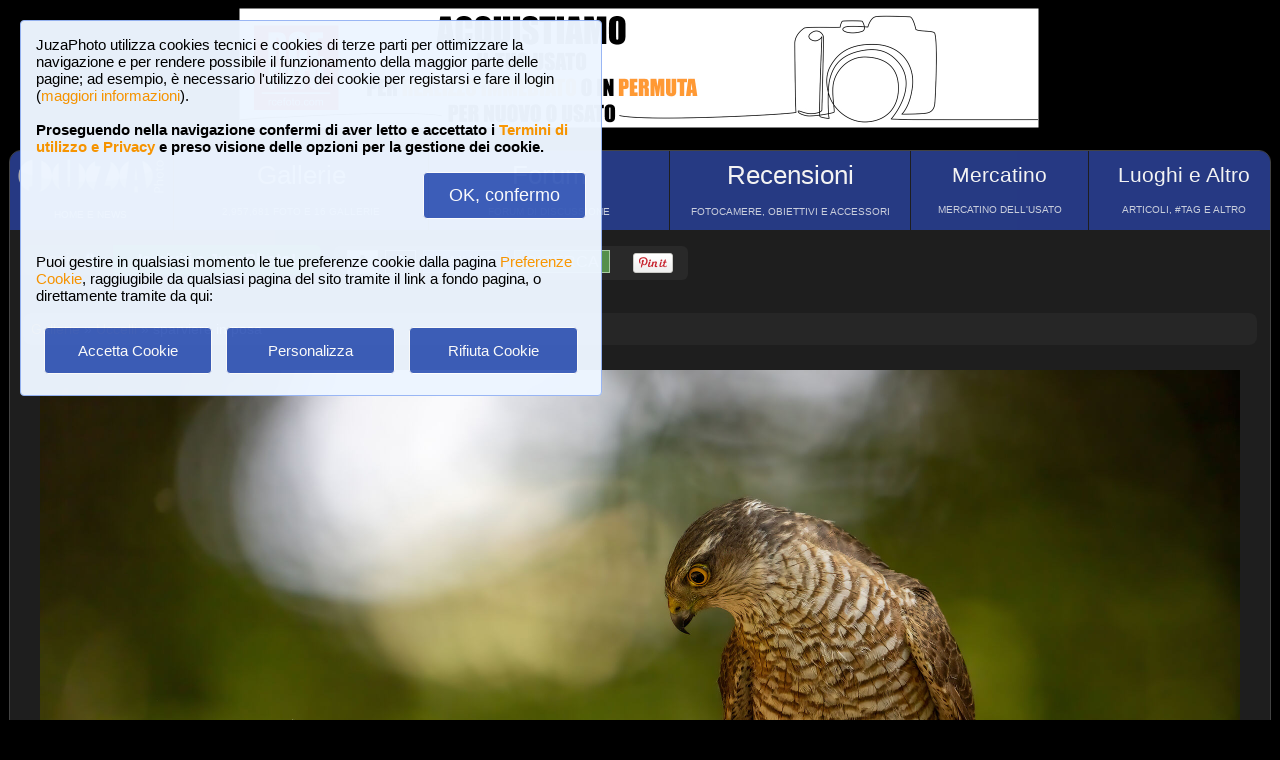

--- FILE ---
content_type: text/html; charset=UTF-8
request_url: https://www.juzaphoto.com/galleria.php?l=it&t=4281065
body_size: 9649
content:
<!DOCTYPE html><html lang="it"><head><meta http-equiv="Content-Type" content="text/html; charset=UTF-8"> 
<meta name='description' content='sparviere in posa' ><title>sparviere in posa | JuzaPhoto</title>
<script type="text/javascript" src="https://dynamic.rcefoto.com/jsapi/rcefoto-v1.js" async></script><script>
function showFamily(str, str2) {
    const target = document.getElementById(str2);

    if (!target) return false;

    if (!str) {
        target.innerHTML = "";
        return false;
    }

    fetch("ajax_lifelists.php?l=it&familylist=" + encodeURIComponent(str))
        .then(response => {
            if (!response.ok) {
                throw new Error(response.status);
            }
            return response.text();
        })
        .then(html => {
            target.innerHTML = html;
        })
        .catch(error => {
            console.error("AJAX error:", error);
        });

    return false;
}
</script><script>
function createAutocomplete(inputId, listId, dataArray) {
    const input = document.getElementById(inputId);
    const list = document.getElementById(listId);

    function syncWidth() {
        list.style.width = input.offsetWidth + "px";
    }

    syncWidth();
    window.addEventListener("resize", syncWidth);

    input.addEventListener("input", function () {
        const value = this.value.toLowerCase().trim();
        list.innerHTML = "";

        if (!value) {
            list.style.display = "none";
            return;
        }

        const matches = dataArray.filter(item =>
            item.toLowerCase().includes(value)
        );

        if (matches.length === 0) {
            list.style.display = "none";
            return;
        }

        matches.forEach(itemText => {
            const item = document.createElement("div");
            item.textContent = itemText;

            item.style.padding = "8px";
            item.style.cursor = "pointer";
            item.style.color = "#000"; 

            item.addEventListener("mouseover", () => {
                item.style.background = "#f0f0f0";
            });

            item.addEventListener("mouseout", () => {
                item.style.background = "#fff";
            });

            item.addEventListener("click", () => {
                input.value = itemText;
                list.innerHTML = "";
                list.style.display = "none";
            });

            list.appendChild(item);
        });

        list.style.display = "block";
    });

    document.addEventListener("click", function (e) {
        if (!e.target.closest("#" + inputId)) {
            list.innerHTML = "";
            list.style.display = "none";
        }
    });
}
</script><script>
	function change_image_new1() {
	foto01.style.display='block';
	foto02.style.display='none';
	foto03.style.display='none';
		
	icona01.style.opacity='0.4';
	icona02.style.opacity='1.0';
	icona03.style.opacity='1.0';
}

function change_image_new2() {
	foto01.style.display='none';
	foto02.style.display='block';
	foto03.style.display='none';
				
	icona02.style.opacity='0.4';
	icona01.style.opacity='1.0';
	icona03.style.opacity='1.0';
}

function change_image_new3() {
	foto01.style.display='none';
	foto02.style.display='none';
	foto03.style.display='block';
				
	icona03.style.opacity='0.4';
	icona01.style.opacity='1.0';
	icona02.style.opacity='1.0';
}
</script>
<script>
function ajax_brandlist(listboxname, boxname, brandname, lenscam, xlingua, numero_select = 0) {
    var xmlhttp = new XMLHttpRequest();

    xmlhttp.onreadystatechange = function () {
        if (xmlhttp.readyState === 4 && xmlhttp.status === 200) {
            var box = document.getElementById(listboxname);
            box.innerHTML = xmlhttp.responseText;
            box.style.display = 'block';
        }
    };

    xmlhttp.open(
        "GET",
        "ajax_brandlist_new.php"
        + "?listboxname=" + encodeURIComponent(listboxname)
        + "&boxname=" + encodeURIComponent(boxname)
        + "&brand=" + encodeURIComponent(brandname)
        + "&lenscam=" + encodeURIComponent(lenscam)
        + "&l=" + encodeURIComponent(xlingua)
        + "&numero_select=" + encodeURIComponent(numero_select),
        true
    );
    xmlhttp.send();
}
</script><script>
function toggle_arrows_opacity() {
	var e = document.getElementById('photo_arrow_l');
	if(e.style.opacity == '0')	e.style.opacity = '1.0';
	else	e.style.opacity = '0';
	
	var g = document.getElementById('photo_arrow_r');
	if(g.style.opacity == '0')	g.style.opacity = '1.0';
	else	g.style.opacity = '0';
	
	var h = document.getElementById('photo_arrow_down');
	if(h.style.opacity == '0')	h.style.opacity = '1.0';
	else	h.style.opacity = '0';
	
	var up = document.getElementById('photo_arrow_up');
	if(up.style.opacity == '0')	up.style.opacity = '1.0';
	else	up.style.opacity = '0';
}
</script><script>
(function () {

  function insertBBCode(textarea, open, close) {
    textarea.focus();

    const start = textarea.selectionStart;
    const end   = textarea.selectionEnd;

    const before = textarea.value.slice(0, start);
    const selected = textarea.value.slice(start, end);
    const after = textarea.value.slice(end);

    textarea.value = before + open + selected + close + after;

    const pos = start + open.length + selected.length + close.length;
    textarea.setSelectionRange(pos, pos);
  }

  document.addEventListener('click', function (e) {
    const button = e.target.closest('[data-open]');
    if (!button) return;

    const toolbar = button.closest('.bbcode-toolbar');
    if (!toolbar) return;

    const targetId = toolbar.dataset.target;
    const textarea = document.getElementById(targetId);
    if (!textarea) return;

    insertBBCode(textarea, button.dataset.open, button.dataset.close || '');
  });

})();
</script><script>
function AddLike(topic, nosi, lingua) {

    var xmlhttp;

    if (window.XMLHttpRequest) {
        xmlhttp = new XMLHttpRequest();
    } else {
        xmlhttp = new ActiveXObject("Microsoft.XMLHTTP");
    }

    xmlhttp.onreadystatechange = function () {
        if (xmlhttp.readyState === 4 && xmlhttp.status === 200) {

            // aggiorna il box "Piace a ..."
            var box = document.getElementById(topic);
            if (box) {
                box.innerHTML = xmlhttp.responseText;
            }
        }
    };

    xmlhttp.open(
        "GET",
        "ajax_like.php?t=" + encodeURIComponent(topic) +
        "&nosi=" + encodeURIComponent(nosi) +
        "&l=" + encodeURIComponent(lingua),
        true
    );

    xmlhttp.send();
}



function ajax_segnalibri(topic2,nosi2) {
	if (window.XMLHttpRequest)  { // code for IE7+, Firefox, Chrome, Opera, Safari
		xmlhttp=new XMLHttpRequest();
	}
	else  { // code for IE6, IE5
		xmlhttp=new ActiveXObject("Microsoft.XMLHTTP");
	}
	xmlhttp.onreadystatechange=function()  {
		if (xmlhttp.readyState==4 && xmlhttp.status==200)   {
			eval("document.getElementById('segn_nomail" + topic2 + "').innerHTML=xmlhttp.responseText;");
		}
	}
	xmlhttp.open("GET","ajax_segnalibri.php?t="+topic2+"&nosi="+nosi2);
	xmlhttp.send();
}
</script><script>
function ajax_bannerclicks(bannerid) {
	if (window.XMLHttpRequest)  { // code for IE7+, Firefox, Chrome, Opera, Safari
		xmlhttp=new XMLHttpRequest();
	}
	else  { // code for IE6, IE5
		xmlhttp=new ActiveXObject("Microsoft.XMLHTTP");
	}
	xmlhttp.open("GET","ajax_counter.php?idbanner="+bannerid);
	xmlhttp.send();
}
</script><script>
function Set_Cookie( name, value, expires, path, domain, secure )
{
// set time, it's in milliseconds
var today = new Date();
today.setTime( today.getTime() );

if ( expires )
{
expires = expires * 1000 * 60 * 60 * 24;
}
var expires_date = new Date( today.getTime() + (expires) );

document.cookie = name + "=" +escape( value ) +
( ( expires ) ? ";expires=" + expires_date.toGMTString() : "" ) +
( ( path ) ? ";path=" + path : "" ) +
( ( domain ) ? ";domain=" + domain : "" ) +
( ( secure ) ? ";secure" : "" );
}
</script>	<script type="text/javascript">
	function toggle_visibility(id) {
		var e = document.getElementById(id);
		if(e.style.display == 'none')	e.style.display = 'block';
		else	e.style.display = 'none';
	}
	</script>
	
	<script type="text/javascript">
	function toggle_visibility_inline(id) {
		var e = document.getElementById(id);
		if(e.style.display == 'none')	e.style.display = 'inline-block';
		else	e.style.display = 'none';
	}
	
	function toggle_visibility_inline2(id) {
		var e = document.getElementById(id);
		e.style.display = 'inline-block';
	}
	</script>
	
	<script type="text/javascript">
	function toggle_visibility2(id) {
		var e = document.getElementById(id);
		e.style.display = 'block';
	}
	function toggle_visibility3(id) {
		var e = document.getElementById(id);
		if (e) {
			e.style.display = 'none';
		}
	}
	</script>
		<div id="fb-root"></div>
	<script>(function(d, s, id) {
	  var js, fjs = d.getElementsByTagName(s)[0];
	  if (d.getElementById(id)) return;
	  js = d.createElement(s); js.id = id;
	  js.src = "//connect.facebook.net/en_US/sdk.js#xfbml=1&version=v2.5";
	  fjs.parentNode.insertBefore(js, fjs);
	}(document, 'script', 'facebook-jssdk'));</script>
	



	<script type="text/javascript">
	(function(d){
	  var f = d.getElementsByTagName('SCRIPT')[0], p = d.createElement('SCRIPT');
	  p.type = 'text/javascript';
	  p.async = true;
	  p.src = '//assets.pinterest.com/js/pinit.js';
	  f.parentNode.insertBefore(p, f);
	}(document));
	</script><link rel="canonical" href="https://www.juzaphoto.com/galleria.php?t=4281065&show=1&l=it"/><meta property="og:image" content="https://img7.juzaphoto.com/001/shared_files/uploads/4281065.jpg" /><link href="/css/juza44.css" rel=stylesheet type="text/css"> 
</head><body style="margin:1px"><div class="s_bluebox" style="z-index:99999; position:fixed; top:20px; left:20px; width:550px; border-radius:4px; opacity: 0.98; font-size:15px; padding:15px; ">JuzaPhoto utilizza cookies tecnici e cookies di terze parti per ottimizzare la navigazione e per rendere possibile il funzionamento della maggior parte delle pagine; ad 
	esempio, &egrave; necessario l'utilizzo dei cookie per registarsi e fare il login (<a href="article.php?l=it&article=terms_service_privacy#cookie">maggiori informazioni</a>). 
	<br><br><b>Proseguendo nella navigazione confermi di aver letto e accettato i <a href="article.php?l=it&article=terms_service_privacy">
	Termini di utilizzo e Privacy</a> e preso visione delle opzioni per la gestione dei cookie.</b><br><br><div style="text-align:right"><a href="javascript:location.reload(true)" 
		onclick="Set_Cookie( 'juzaphoto_accept_cookie_privacy', 'ok', '360', '/', '', '' )">
		<span class="s_btn_blue" style="padding:12px; padding-left:25px; padding-right:25px; font-size:18px; font-weight: normal; border-radius:4px; ">OK, confermo</span></a></div><br><br>Puoi gestire in qualsiasi momento le tue preferenze cookie dalla pagina <a href="myprofile.php?l=it&pg=cookie">Preferenze Cookie</a>, 
		raggiugibile da qualsiasi pagina del sito tramite il link a fondo pagina, o direttamente tramite da qui:<br><br>		
		<table style="width:100%; text-align:center"><tr>
		<td style="width:33%; padding:4px;"><a href="javascript:location.reload(true)" onclick="Set_Cookie( 'juzaphoto_accept_cookie_privacy', 'ok', '360', '/', '', '' )">
		<span class="s_btn_blue" style="width:80%; padding:14px; font-size:15px; font-weight: normal; border-radius:4px; ">Accetta Cookie</span></a></td>
		<td style="width:33%; padding:4px;"><a href="myprofile.php?l=it&pg=cookie" onclick="Set_Cookie( 'juzaphoto_accept_cookie_privacy', 'ok', '360', '/', '', '' )">
		<span class="s_btn_blue" style="width:80%; padding:14px; font-size:15px; font-weight: normal; border-radius:4px; ">Personalizza</span></a></td>
		<td style="width:33%; padding:4px;"><a href="javascript:location.reload(true)" onclick="Set_Cookie( 'juzaphoto_accept_cookie_privacy', 'ok', '360', '/', '', '' ); 
		Set_Cookie( 'juzaphoto_refuse_all_cookies', 'ok', '360', '/', '', '' )" >
		<span class="s_btn_blue" style="width:80%; padding:14px; font-size:15px; font-weight: normal; border-radius:4px; ">Rifiuta Cookie</span></a></td>
		</tr></table></div> <!--googleoff: index--><div style="margin-left: auto; margin-right: auto; width: 802px; margin-top:8px"><a onclick="ajax_bannerclicks('728');" href="https://www.rcefoto.com/vendi-o-scambia-il-tuo-usato-fotografico/" rel="nofollow" target="_blank"><img style="width:800px; height:120px" src="https://img2.juzaphoto.com/001/shared_files/rce_banner/zbnr_1769532814.jpg" alt="RCE Foto"></a></div><br> <!--googleon: index--><div class="s_main_div_flex" ><nav><table style="opacity:0.95; font-size:17px; width:101%; text-align:center; border-spacing:1px; margin:0px; position: absolute; top:-2px; left:-3px;"><tr><td class="s_mainmenu2018" style="border-top-left-radius:3px; position:relative; width:13%; overflow:hidden; padding:0px; padding-top:8px; color:#FFFFFF; 
			line-height: normal; font-size:12px"><a style="z-index:999; width:120%; height:120%; position: absolute; top:-4px; left:-4px" href="/home.php?l=it"></a>
			<img src="/shared_files/layout/logojuza_2.png" style="width:94%; margin-left:-7px"  alt="JuzaPhoto">
			<div style="opacity:1; font-size:10px; line-height: 140%; padding:8px; margin-top:3px">HOME E NEWS</div></td><td class="s_mainmenu2018" style="position:relative; width:20%; overflow:hidden; padding:0px; padding-top:8px; color:#FFFFFF; line-height: normal; font-size:12px">
			<a style="z-index:999; width:120%; height:120%; position: absolute; top:-4px; left:-4px" href="/gallerie.php?l=it"></a>
			<span style="font-size:26px">Gallerie</span><br>
			<div style="opacity:0.8; font-size:10px; line-height: 140%; padding:8px; margin-top:6px">2,957,681 FOTO E 16 GALLERIE</div></td><td class="s_mainmenu2018" style="position:relative; width:19%; overflow:hidden; padding:0px; padding-top:8px; color:#FFFFFF; line-height: normal; font-size:12px">
			<a style="z-index:999; width:120%; height:120%; position: absolute; top:-4px; left:-4px" href="/forum.php?l=it"></a>
			<span style="font-size:26px">Forum</span><br>
			<div style="opacity:0.8; font-size:10px; line-height: 140%; padding:8px; margin-top:6px">FORUM DI DISCUSSIONE</div></td><td class="s_mainmenu2018" style="position:relative; width:19%; overflow:hidden; padding:0px; padding-top:8px; color:#FFFFFF; line-height: normal; font-size:12px">
			<a style="z-index:999; width:120%; height:120%; position: absolute; top:-4px; left:-4px" href="/recensione.php?l=it"></a>
			<span style="font-size:26px">Recensioni</span><br>
			<div style="opacity:0.8; font-size:10px; line-height: 140%; padding:8px; margin-top:6px">FOTOCAMERE, OBIETTIVI E ACCESSORI</div></td><td class="s_mainmenu2018" style="position:relative; width:14%; overflow:hidden; padding:0px; padding-top:8px; color:#FFFFFF; line-height: normal; font-size:12px">
			<a style="z-index:999; width:120%; height:120%; position: absolute; top:-4px; left:-4px" href="/mercatino.php?l=it"></a>
			<span style="font-size:21px">Mercatino</span><br>
			<div style="opacity:0.8; font-size:10px; line-height: 140%; padding:8px; margin-top:8px">MERCATINO DELL&#39;USATO</div></td><td class="s_mainmenu2018" style="border-top-right-radius:3px; position:relative; width:15%; overflow:hidden; padding:0px; padding-top:8px; color:#FFFFFF; 
			line-height: normal; font-size:12px"><a style="z-index:999; width:120%; height:120%; position: absolute; top:-4px; left:-4px" href="/plaza.php?l=it"></a>
			<span style="font-size:21px">Luoghi e Altro</span><br>
			<div style="opacity:0.8; font-size:10px; line-height: 140%; padding:8px; margin-top:8px">ARTICOLI, #TAG E ALTRO</div></td></tr></table></nav><br><br><br><br><br><table style="width:100%; font-size:16px"><tr><td><table style="float:left; margin-left:10px; border-spacing:1px;"><tr><td style="padding:6px; min-height:22px; padding-left:15px; padding-right:15px; border-top-left-radius:6px; border-bottom-left-radius:6px;" class="s_tablerow">
			<a href="#" onclick="toggle_visibility('loginbox'); return false">Login <img style="width:14px; margin-bottom:2px" src="/shared_files/layout/logout2b.gif" alt="Logout"></a></td>
			<td style="padding:6px; min-height:22px; padding-left:25px; padding-right:25px; border-top-right-radius:6px; border-bottom-right-radius:6px; background-color:green">
			<a href="/join.php?l=it"><b><span style="color:white">Iscriviti a JuzaPhoto!</span></b></a></td></tr></table><div id="barra_juza" style=" position:relative; height:34px; background-color:#292929; border-radius:6px; float:left; margin-left:12px; padding-right:10px; 
		margin-top:2px;"><div style="float:left; margin:5px; opacity:0.9">&nbsp; 
		<a href="javascript:location.reload(true)" onclick="Set_Cookie( 'juzaphoto', 'white', '180', '/', '', '' )">
		<span style="margin-right:3px; height: 24px; background-color:#FFFFFF; border-style:solid; border-width:1px; border-color: #CBCBCB; 
		font-size:18px; color: #000000; padding-top:0px; padding-bottom:2px; padding-left:8px; padding-right:8px"><b>A</b></span></a> 
		 <a href="javascript:location.reload(true)" onclick="Set_Cookie( 'juzaphoto', 'black', '180', '/', '', '' )">
		<span style="margin-right:3px; height: 24px; background-color:#000000; border-style:solid; border-width:1px; border-color: #CBCBCB; font-size:18px; color: #FFFFFF; 
		padding-top:0px; padding-bottom:2px; padding-left:8px; padding-right:8px"><b>A</b></span></a>  
		 <a href="article.php?l=it&amp;article=faq"><span style="margin-right:3px; height: 24px; background-color:#3754AA; border-style:solid; border-width:1px; 
		border-color: #8BA2E6; font-size:16px; color: #FFFFFF; padding:2px; padding-left:10px; padding-right:10px"><b>?</b> AIUTO</span></a>
		 <a href="search.php?l=it"><span style="margin-right:3px; width: 116px; height: 24px; background-color:#5B9B4F; border-style:solid; border-width:1px; 
		border-color: #B8DEB1; font-size:16px; color: #FFFFFF; padding:2px; padding-left:10px; padding-right:10px">RICERCA</span></a>
		</div><div id="facebook" style="float:left; margin:5px; margin-top:7px; max-width:97px; overflow: hidden">
				<div class="fb-share-button" data-layout="button_count"></div></div>
<div id="pint" style="float:left; margin:5px; margin-top:7px; max-width:80px; overflow: hidden"><a href="//pinterest.com/pin/create/button/?url=https%3A%2F%2Fwww.juzaphoto.com%2Fgalleria.php%3Ft%3D%26l%3Dit&media=https%3A%2F%2Fimg7.juzaphoto.com%2F001%2Fshared_files%2Fuploads%2F.jpg&description=sparviere+in+posa" data-pin-do="buttonPin" data-pin-config="beside">
				<img src="//assets.pinterest.com/images/pidgets/pin_it_button.png" /></a></div></div></td></tr></table><div style="width:98%; margin-left: auto; margin-right: auto; font-size:13px;"><div id="loginbox" class="s_newsbox" style="width:580px; min-height:120px; display:none;"><form name="modulologin" action="join.php?l=it&amp;o=logged" 
		method="post"> Nome Utente <b>o</b> e-mail : <input type="text" name="form_username" size="60" maxlength="100" >
		<br><br>Password : <input type="password" name="form_psw" size="71" maxlength="100" ><br><br><input type="submit" value="Login" ></form>
		<br>Hai dimenticato password o nome utente? <a href="join.php?l=it&amp;o=nuovapsw">Clicca qui per recuperare i dati!</a></div><br><br><div class="s_breadcumbs" ><ol itemscope itemtype="https://schema.org/BreadcrumbList" style="display:inline-block; margin:0px; padding:0px"><li itemprop="itemListElement" itemscope itemtype="https://schema.org/ListItem" style="display:inline-block"><a itemtype="https://schema.org/Thing" itemprop="item" href="gallerie.php?l=it"><span itemprop="name">Gallerie</span></a><meta itemprop="position" content="1" /></li> &raquo; <li itemprop="itemListElement" itemscope itemtype="https://schema.org/ListItem" style="display:inline-block"><a itemtype="https://schema.org/Thing" itemprop="item" href="galleria.php?cat=2&amp;srt=&amp;show=&amp;tempo=&amp;l=it"><span itemprop="name">Uccelli</span></a><meta itemprop="position" content="2" /></li> &raquo; sparviere in posa</ol></div><div style="text-align:center; max-width:1200px; margin-left:auto; margin-right:auto;"><a name="4281065">&nbsp;</a><div style="position:relative; display: inline-block; margin-top:10px; max-width:1200px; min-height:800.4px; overflow:hidden;"><img onload="setTimeout(toggle_arrows_opacity, 2000);" oncontextmenu="return false;" id="foto_big" style="z-index:2; max-width:100%; max-height:1200px;" 
			src="https://img7.juzaphoto.com/001/shared_files/uploads/4281065_l.jpg" title="sparviere in posa" 
			alt="sparviere in posa"><div id="photo_arrow_l" style="opacity:1.0;" class="s_photo_arrow_l">
			<a href="galleria.php?t=4626853&amp;l=it" class="s_clickable_linkblock" ></a></div><div id="photo_arrow_r" style="opacity:1.0;" class="s_photo_arrow_r">
			<a href="galleria.php?t=4259093&amp;l=it" class="s_clickable_linkblock" ></a></div><div id="photo_arrow_up" style="z-index:4; opacity:1.0; position: absolute; top:20px; left:20%; width:60%; height:40px; overflow: hidden" ><a href="adapted.php?t=4281065&l=it" style="color:white; font-size:18px"><img src="shared_files/layout/adapt_to_page.gif" style="height:30px; vertical-align:middle; margin-right:2px; margin-bottom:4px" > Adatta alla pagina</a></div><div id="photo_arrow_down" style="opacity:1.0;" class="s_photo_arrow_down" ><a href="hr.php?t=4281065&amp;r=3574&l=it" style="color:white; font-size:16px"><img src="shared_files/layout/mag_lens.png" class="s_mag_lens" > 39.3 MEGAPIXEL</a></div><img src="shared_files/layout/spacer.gif" onclick="toggle_arrows_opacity();" style="width:100%; height:100%; position:absolute; top:0px; left:0px; z-index:3"></div></div><br><div style="width:100%; position:relative; padding:0px; overflow:hidden; border-radius:15px;"><table style="width:100%; margin:0px; padding:0px;"><tr> 
		<td colspan="2" style="padding:10px; margin:0px; width:18%; background-color:#000000; color:#FFFFFF; max-width:100px; max-height:100px; overflow:hidden; position: relative"><a href="me.php?p=&pg=331571&l=it"><img src="shared_files/layout/spacer.gif" style="position: absolute; top:-2px; left:-2px; width: 120%; height: 120%" alt=""></a><img src="shared_files/layout/gallery_squares.png" style="height:18px; vertical-align:bottom" >
				<span style="font-size:18px"> Capanno sparviere</span><br><br><a style="font-size:12px; text-align:center; color:#FE642E" href="me.php?p=&pg=331571&l=it">
				Vedi galleria (20 foto)</a></td><td style="padding:0px; margin:0px; width: 9%; background-image:url('https://img6.juzaphoto.com/001/shared_files/uploads/4149942_ms.jpg'); 
					background-position:center center; background-size: cover "><a href="galleria.php?t=4149942&amp;l=it"><img src="shared_files/layout/spacer.gif" style="width: 100%;" alt=""></a></td><td style="padding:0px; margin:0px; width: 9%; background-image:url('https://img8.juzaphoto.com/001/shared_files/uploads/5205534_ms.jpg'); 
					background-position:center center; background-size: cover "><a href="galleria.php?t=5205534&amp;l=it"><img src="shared_files/layout/spacer.gif" style="width: 100%;" alt=""></a></td><td style="padding:0px; margin:0px; width: 9%; background-image:url('https://img5.juzaphoto.com/001/shared_files/uploads/4757716_ms.jpg'); 
					background-position:center center; background-size: cover "><a href="galleria.php?t=4757716&amp;l=it"><img src="shared_files/layout/spacer.gif" style="width: 100%;" alt=""></a></td><td style="padding:0px; margin:0px; width: 9%; background-image:url('https://img8.juzaphoto.com/001/shared_files/uploads/4935901_ms.jpg'); 
					background-position:center center; background-size: cover "><a href="galleria.php?t=4935901&amp;l=it"><img src="shared_files/layout/spacer.gif" style="width: 100%;" alt=""></a></td><td style="padding:0px; margin:0px; width: 9%; background-image:url('https://img8.juzaphoto.com/001/shared_files/uploads/4948461_ms.jpg'); 
					background-position:center center; background-size: cover "><a href="galleria.php?t=4948461&amp;l=it"><img src="shared_files/layout/spacer.gif" style="width: 100%;" alt=""></a></td><td style="padding:0px; margin:0px; width: 9%; background-image:url('https://img6.juzaphoto.com/001/shared_files/uploads/4779693_ms.jpg'); 
					background-position:center center; background-size: cover "><a href="galleria.php?t=4779693&amp;l=it"><img src="shared_files/layout/spacer.gif" style="width: 100%;" alt=""></a></td><td style="padding:0px; margin:0px; width: 9%; background-image:url('https://img6.juzaphoto.com/001/shared_files/uploads/4233014_ms.jpg'); 
					background-position:center center; background-size: cover "><a href="galleria.php?t=4233014&amp;l=it"><img src="shared_files/layout/spacer.gif" style="width: 100%;" alt=""></a></td><td style="padding:0px; margin:0px; width: 9%; background-image:url('https://img7.juzaphoto.com/001/shared_files/uploads/4637264_ms.jpg'); 
					background-position:center center; background-size: cover "><a href="galleria.php?t=4637264&amp;l=it"><img src="shared_files/layout/spacer.gif" style="width: 100%;" alt=""></a></td><td style="padding:0px; margin:0px; width: 9%; background-image:url('https://img5.juzaphoto.com/001/shared_files/uploads/4675466_ms.jpg'); 
					background-position:center center; background-size: cover "><a href="galleria.php?t=4675466&amp;l=it"><img src="shared_files/layout/spacer.gif" style="width: 100%;" alt=""></a></td></tr><tr><td style="padding:0px; margin:0px; width: 9%; background-image:url('https://img7.juzaphoto.com/001/shared_files/uploads/4625675_ms.jpg'); 
					background-position:center center; background-size: cover "><a href="galleria.php?t=4625675&amp;l=it"><img src="shared_files/layout/spacer.gif" style="width: 100%;" alt=""></a></td><td style="padding:0px; margin:0px; width: 9%; background-image:url('https://img7.juzaphoto.com/001/shared_files/uploads/4637243_ms.jpg'); 
					background-position:center center; background-size: cover "><a href="galleria.php?t=4637243&amp;l=it"><img src="shared_files/layout/spacer.gif" style="width: 100%;" alt=""></a></td><td style="padding:0px; margin:0px; width: 9%; background-image:url('https://img7.juzaphoto.com/001/shared_files/uploads/4289747_ms.jpg'); 
					background-position:center center; background-size: cover "><a href="galleria.php?t=4289747&amp;l=it"><img src="shared_files/layout/spacer.gif" style="width: 100%;" alt=""></a></td><td style="padding:0px; margin:0px; width: 9%; background-image:url('https://img7.juzaphoto.com/001/shared_files/uploads/4626853_ms.jpg'); 
					background-position:center center; background-size: cover "><a href="galleria.php?t=4626853&amp;l=it"><img src="shared_files/layout/spacer.gif" style="width: 100%;" alt=""></a></td><td style="opacity:0.2; padding:0px; margin:0px; width: 9%; background-image:url('https://img7.juzaphoto.com/001/shared_files/uploads/4281065_ms.jpg'); 
				background-position:center center; background-size: cover"><img src="shared_files/layout/spacer.gif" style="width: 100%;" alt=""></td><td style="padding:0px; margin:0px; width: 9%; background-image:url('https://img7.juzaphoto.com/001/shared_files/uploads/4259093_ms.jpg'); 
					background-position:center center; background-size: cover "><a href="galleria.php?t=4259093&amp;l=it"><img src="shared_files/layout/spacer.gif" style="width: 100%;" alt=""></a></td><td style="padding:0px; margin:0px; width: 9%; background-image:url('https://img6.juzaphoto.com/001/shared_files/uploads/4214159_ms.jpg'); 
					background-position:center center; background-size: cover "><a href="galleria.php?t=4214159&amp;l=it"><img src="shared_files/layout/spacer.gif" style="width: 100%;" alt=""></a></td><td style="padding:0px; margin:0px; width: 9%; background-image:url('https://img6.juzaphoto.com/001/shared_files/uploads/4192534_ms.jpg'); 
					background-position:center center; background-size: cover "><a href="galleria.php?t=4192534&amp;l=it"><img src="shared_files/layout/spacer.gif" style="width: 100%;" alt=""></a></td><td style="padding:0px; margin:0px; width: 9%; background-image:url('https://img6.juzaphoto.com/001/shared_files/uploads/4207719_ms.jpg'); 
					background-position:center center; background-size: cover "><a href="galleria.php?t=4207719&amp;l=it"><img src="shared_files/layout/spacer.gif" style="width: 100%;" alt=""></a></td><td style="padding:0px; margin:0px; width: 9%; background-image:url('https://img6.juzaphoto.com/001/shared_files/uploads/4198219_ms.jpg'); 
					background-position:center center; background-size: cover "><a href="galleria.php?t=4198219&amp;l=it"><img src="shared_files/layout/spacer.gif" style="width: 100%;" alt=""></a></td><td style="padding:0px; margin:0px; width: 9%; background-image:url('https://img5.juzaphoto.com/001/shared_files/uploads/4734075_ms.jpg'); 
					background-position:center center; background-size: cover "><a href="galleria.php?t=4734075&amp;l=it"><img src="shared_files/layout/spacer.gif" style="width: 100%;" alt=""></a></td></table></div><br><div class="s_infobox" style="padding:12px; position: relative"><span class="style_firma" style="font-size: 13px; opacity:0.8"><b>sparviere in posa</b></span><span class="style_firma" style="font-size: 13px; opacity:0.6"> <i> inviata il 04 Luglio 2022 ore 16:40 da <b><a href="me.php?l=it&amp;p=90555">Alex 1986</a></b>. 
	<b>4</b> commenti, 685 visite.</i></span><br><img src="shared_files/layout/spacer.gif" style="height:5px; width:10px;" alt=""><br><div class="dropdown"><a href="recensione.php?l=it&amp;t=sony_a1">Sony A1</a>,<div class="dropdown-content" ><div class="s_newsbox" style="padding:4px;"><a href="recensione.php?l=it&amp;t=sony_a1" class="s_clickable_linkblock"></a><table><tr><td rowspan="2" style="background-color:#FFFFFF">
			<img style="width:205px; height:205px; margin-right:1px" src="shared_files/recensioni/sony_a1_s.jpg" alt="Sony A1"></td><td style="width: 100px; height:100px; 
						background-image:url('https://img6.juzaphoto.com/001/shared_files/uploads/4189747_ms.jpg'); background-position: center center; background-size: cover; "><img src="shared_files/layout/spacer.gif" style="width: 100px; height:100px;" alt=""></td><td style="width: 100px; height:100px; 
						background-image:url('https://img7.juzaphoto.com/001/shared_files/uploads/4396679_ms.jpg'); background-position: center center; background-size: cover; "><img src="shared_files/layout/spacer.gif" style="width: 100px; height:100px;" alt=""></td><td style="width: 100px; height:100px; 
						background-image:url('https://img7.juzaphoto.com/001/shared_files/uploads/4587902_ms.jpg'); background-position: center center; background-size: cover; "><img src="shared_files/layout/spacer.gif" style="width: 100px; height:100px;" alt=""></td><td style="width: 100px; height:100px; 
						background-image:url('https://img7.juzaphoto.com/001/shared_files/uploads/4404880_ms.jpg'); background-position: center center; background-size: cover; "><img src="shared_files/layout/spacer.gif" style="width: 100px; height:100px;" alt=""></td></tr><tr><td style="width: 100px; height:100px; 
						background-image:url('https://img6.juzaphoto.com/001/shared_files/uploads/4003188_ms.jpg'); background-position: center center; background-size: cover; "><img src="shared_files/layout/spacer.gif" style="width: 100px; height:100px;" alt=""></td><td style="width: 100px; height:100px; 
						background-image:url('https://img7.juzaphoto.com/001/shared_files/uploads/4285649_ms.jpg'); background-position: center center; background-size: cover; "><img src="shared_files/layout/spacer.gif" style="width: 100px; height:100px;" alt=""></td><td style="width: 100px; height:100px; 
						background-image:url('https://img7.juzaphoto.com/001/shared_files/uploads/4428329_ms.jpg'); background-position: center center; background-size: cover; "><img src="shared_files/layout/spacer.gif" style="width: 100px; height:100px;" alt=""></td><td style="width: 100px; height:100px; 
						background-image:url('https://img6.juzaphoto.com/001/shared_files/uploads/4206596_ms.jpg'); background-position: center center; background-size: cover; "><img src="shared_files/layout/spacer.gif" style="width: 100px; height:100px;" alt=""></td></tr></table></div></div></div> <div class="dropdown"><a href="recensione.php?l=it&amp;t=sony_fe200-600">Sony FE 200-600mm f/5.6-6.3 G OSS</a><div class="dropdown-content" ><div class="s_newsbox" style="padding:4px;"><a href="recensione.php?l=it&amp;t=sony_fe200-600" class="s_clickable_linkblock"></a><table><tr><td rowspan="2" style="background-color:#FFFFFF">
			<img style="width:205px; height:205px; margin-right:1px" src="shared_files/recensioni/sony_fe200-600_s.jpg" alt="Sony FE 200-600mm f/5.6-6.3 G OSS"></td><td style="width: 100px; height:100px; 
						background-image:url('https://img5.juzaphoto.com/001/shared_files/uploads/3522326_ms.jpg'); background-position: center center; background-size: cover; "><img src="shared_files/layout/spacer.gif" style="width: 100px; height:100px;" alt=""></td><td style="width: 100px; height:100px; 
						background-image:url('https://img5.juzaphoto.com/001/shared_files/uploads/4675553_ms.jpg'); background-position: center center; background-size: cover; "><img src="shared_files/layout/spacer.gif" style="width: 100px; height:100px;" alt=""></td><td style="width: 100px; height:100px; 
						background-image:url('https://img6.juzaphoto.com/001/shared_files/uploads/4189747_ms.jpg'); background-position: center center; background-size: cover; "><img src="shared_files/layout/spacer.gif" style="width: 100px; height:100px;" alt=""></td><td style="width: 100px; height:100px; 
						background-image:url('https://img5.juzaphoto.com/001/shared_files/uploads/3778005_ms.jpg'); background-position: center center; background-size: cover; "><img src="shared_files/layout/spacer.gif" style="width: 100px; height:100px;" alt=""></td></tr><tr><td style="width: 100px; height:100px; 
						background-image:url('https://img7.juzaphoto.com/001/shared_files/uploads/4396679_ms.jpg'); background-position: center center; background-size: cover; "><img src="shared_files/layout/spacer.gif" style="width: 100px; height:100px;" alt=""></td><td style="width: 100px; height:100px; 
						background-image:url('https://img6.juzaphoto.com/001/shared_files/uploads/3907842_ms.jpg'); background-position: center center; background-size: cover; "><img src="shared_files/layout/spacer.gif" style="width: 100px; height:100px;" alt=""></td><td style="width: 100px; height:100px; 
						background-image:url('https://img6.juzaphoto.com/001/shared_files/uploads/4213101_ms.jpg'); background-position: center center; background-size: cover; "><img src="shared_files/layout/spacer.gif" style="width: 100px; height:100px;" alt=""></td><td style="width: 100px; height:100px; 
						background-image:url('https://img5.juzaphoto.com/001/shared_files/uploads/3499928_ms.jpg'); background-position: center center; background-size: cover; "><img src="shared_files/layout/spacer.gif" style="width: 100px; height:100px;" alt=""></td></tr></table></div></div></div> a 600mm, 1/400 f/6.3, ISO 400, treppiede. <b>Specie:</b> <a href='life.php?l=it&amp;s=accipiter_nisus'>Accipiter nisus</a><span style="font-size: 13px; opacity:0.5"><i><br><br>   <br><br></i></span><br><a href="hr.php?t=4281065&amp;r=3574&l=it" target="_blank">
			<span class="s_btn_blue">Vedi in alta risoluzione 39.3 MP</span></a> &nbsp; <br><br><div id="4281065"><i>Piace a 16 persone: <a href="me.php?l=it&amp;p=123428">Adamantio</a>, <a href="me.php?l=it&amp;p=27362">Boland</a>, <a href="me.php?l=it&amp;p=243072">California</a>, <a href="me.php?l=it&amp;p=55190">Ciandy</a>, <a href="me.php?l=it&amp;p=139905">Francesco Sartori</a>, <a href="me.php?l=it&amp;p=65650">Gianfranco Cinelli</a>, <a href="me.php?l=it&amp;p=65400">Ilmagomaghetto</a>, <a href="me.php?l=it&amp;p=15888">Lelez</a>, <a href="me.php?l=it&amp;p=1180">Lucbia</a>, <a href="me.php?l=it&amp;p=55265">Lucio Pegoraro</a>, <a href="me.php?l=it&amp;p=81312">Maurizio Attiani</a>, <a href="me.php?l=it&amp;p=230480">Nick65</a>, <a href="me.php?l=it&amp;p=44827">Paul86</a>, <a href="me.php?l=it&amp;p=235842">Rebi96</a>, <a href="me.php?l=it&amp;p=107939">Taglia67</a>, <a href="me.php?l=it&amp;p=195731">Zamax</a></i></div> </div><br><table style="width:100%"><tr><td  style="vertical-align:top;"><br><div class="s_infobox" style="padding:12px;"><h2>Che cosa ne pensi di questa foto?</h2><br>
		<i>Hai domande e curiosit&agrave; su questa immagine? Vuoi chiedere qualcosa all'autore, dargli suggerimenti per migliorare, oppure 
	complimentarti per una foto che ti ha colpito particolarmente?<br><br><br>Puoi farlo <b><a href="join.php?l=it">iscrivendoti a JuzaPhoto</a></b>, &egrave; semplice e 
	gratuito!<br><br>Non solo: iscrivendoti potrai creare una tua pagina personale, pubblicare foto, ricevere commenti e sfruttare tutte le funzionalit&agrave; di JuzaPhoto. 
	Con oltre 257000iscritti, c'&egrave; spazio per tutti, dal principiante al professionista.</i><br><br><br></div>﻿<a id="25389112"><br></a><table style="border-spacing: 0px; width:100%"><tr><td class="s_avatarbox" ><div style="padding:6px; text-align:center; font-size:13px; width:128px; overflow:hidden; white-space: nowrap;" ><a href="me.php?l=it&amp;p=55265">Lucio Pegoraro</a></div>
		<div style="position:relative; padding:0px; height:150px; overflow:hidden"><a href="me.php?l=it&amp;p=55265"><img style="height:150px; width:150px;" src="https://img8.juzaphoto.com/001/uploads_avatar/av_55265_91595.jpg" alt="avatar"></a><img src="shared_files/layout/supporter_button_new.gif" class="s_avatar_statusbutton" alt="supporter"></div></td><td class="s_newsbox" style="position:relative; vertical-align:top; border-left-style: none; max-width:500px; overflow: hidden; min-height:130px; padding:10px; 
			 border-top-left-radius:0px; border-bottom-left-radius:0px; word-wrap: break-word; padding-bottom:40px;"><div style="display: flex; align-items: center;">
			<span style="font-size:12px; opacity:0.25;">inviato il 04 Luglio 2022 ore 17:11</span> &nbsp;  &nbsp; <br></div><br><span id="text_t1_25389112">molto carina ... <img alt="MrGreen" style="width:15px; height:15px" src="shared_files/layout/icon_mrgreen.gif"> </span><div id="pulsantipost25389112" style="position:absolute; bottom:0px; left:0px; padding:4px; margin-bottom:6px; padding-left:10px; "></div></td></tr></table>﻿<a id="25389555"><br></a><table style="border-spacing: 0px; width:100%"><tr><td class="s_avatarbox" ><div style="padding:6px; text-align:center; font-size:13px; width:128px; overflow:hidden; white-space: nowrap;" ><a href="me.php?l=it&amp;p=90555">Alex 1986</a></div>
		<div style="position:relative; padding:0px; height:150px; overflow:hidden"><a href="me.php?l=it&amp;p=90555"><img style="height:150px; width:150px;" src="https://img8.juzaphoto.com/001/uploads_avatar/av_90555_98163.jpg" alt="avatar"></a><img src="shared_files/layout/senior_button_new.gif" class="s_avatar_statusbutton" alt="senior"></div></td><td class="s_newsbox" style="position:relative; vertical-align:top; border-left-style: none; max-width:500px; overflow: hidden; min-height:130px; padding:10px; 
			 border-top-left-radius:0px; border-bottom-left-radius:0px; word-wrap: break-word; padding-bottom:40px;"><div style="display: flex; align-items: center;">
			<span style="font-size:12px; opacity:0.25;">inviato il 04 Luglio 2022 ore 18:34</span> &nbsp;  &nbsp; <br></div><br><span id="text_t1_25389555">Grazie mille Lucio!!  </span><span id="text_t2_25389555" style="display:none"> </span><div id="pulsantipost25389555" style="position:absolute; bottom:0px; left:0px; padding:4px; margin-bottom:6px; padding-left:10px; "></div></td></tr></table>﻿<a id="25391555"><br></a><table style="border-spacing: 0px; width:100%"><tr><td class="s_avatarbox" ><div style="padding:6px; text-align:center; font-size:13px; width:128px; overflow:hidden; white-space: nowrap;" ><a href="me.php?l=it&amp;p=65400">Ilmagomaghetto</a></div>
		<div style="position:relative; padding:0px; height:150px; overflow:hidden"><a href="me.php?l=it&amp;p=65400"><img style="height:150px; width:150px;" src="shared_files/layout/avatar_letters/avatar_letter_i.jpg" alt="avatar"></a><img src="shared_files/layout/senior_button_new.gif" class="s_avatar_statusbutton" alt="senior"></div></td><td class="s_newsbox" style="position:relative; vertical-align:top; border-left-style: none; max-width:500px; overflow: hidden; min-height:130px; padding:10px; 
			 border-top-left-radius:0px; border-bottom-left-radius:0px; word-wrap: break-word; padding-bottom:40px;"><div style="display: flex; align-items: center;">
			<span style="font-size:12px; opacity:0.25;">inviato il 05 Luglio 2022 ore 9:05</span> &nbsp;  &nbsp; <br></div><br><span id="text_t1_25391555">Gli sparvieri ormai da te sono presenti con costanza , ottimo lavoro per la preparazione ed ora ottime foto<img style="width:15px; height:15px" alt=";-)" src="shared_files/layout/icon_wink.gif"> </span><span id="text_t2_25391555" style="display:none"> </span><div id="pulsantipost25391555" style="position:absolute; bottom:0px; left:0px; padding:4px; margin-bottom:6px; padding-left:10px; "></div></td></tr></table>﻿<a id="25391566"><br></a><table style="border-spacing: 0px; width:100%"><tr><td class="s_avatarbox" ><div style="padding:6px; text-align:center; font-size:13px; width:128px; overflow:hidden; white-space: nowrap;" ><a href="me.php?l=it&amp;p=90555">Alex 1986</a></div>
		<div style="position:relative; padding:0px; height:150px; overflow:hidden"><a href="me.php?l=it&amp;p=90555"><img style="height:150px; width:150px;" src="https://img8.juzaphoto.com/001/uploads_avatar/av_90555_98163.jpg" alt="avatar"></a><img src="shared_files/layout/senior_button_new.gif" class="s_avatar_statusbutton" alt="senior"></div></td><td class="s_newsbox" style="position:relative; vertical-align:top; border-left-style: none; max-width:500px; overflow: hidden; min-height:130px; padding:10px; 
			 border-top-left-radius:0px; border-bottom-left-radius:0px; word-wrap: break-word; padding-bottom:40px;"><div style="display: flex; align-items: center;">
			<span style="font-size:12px; opacity:0.25;">inviato il 05 Luglio 2022 ore 9:10</span> &nbsp;  &nbsp; <br></div><br><span id="text_t1_25391566">Grazie caro! Apprezzo sempre i tuoi commenti! </span><span id="text_t2_25391566" style="display:none"> </span><div id="pulsantipost25391566" style="position:absolute; bottom:0px; left:0px; padding:4px; margin-bottom:6px; padding-left:10px; "></div></td></tr></table><br></td><td style="width:200px; vertical-align:top; text-align:center"><br><a onclick="ajax_bannerclicks('160');" rel="nofollow" target="_blank" href="https://www.rcefoto.com/vendi-o-scambia-il-tuo-usato-fotografico/"><img style="width:160px; height:600px; margin-bottom:5px" src="https://img2.juzaphoto.com/001/shared_files/rce_banner/zbnr_1769532888.jpg" alt="RCE Foto"></a><br><br><span class="style_firma" style="opacity:0.6; font-size:11px">Metti la tua pubblicit&agrave; su JuzaPhoto (<a href="article.php?l=it&amp;article=spazio_pubblicitario">info</a>)</span></div></td></tr></table>
		<br><div style="padding:6px; background-color:#292929; border-radius:6px; font-size:11px; display:inline-block; opacity:0.9"><i>Alcuni commenti possono essere stati tradotti automaticamente con Microsoft Translator.</i> 
		&nbsp;<a href="http://aka.ms/MicrosoftTranslatorAttribution" target="_blank"><img src="shared_files/layout/microsoft_translate.jpg" 
		style="border-radius:2px;vertical-align:middle; height:22px" alt="Microsoft Translator" ></a><br></div>
		<img src="shared_files/layout/spacer.gif" style="height:5px; width:10px;" alt=""><br><br><br></div><a class="s_newsbox" style="margin-top:-12px; min-height:0px; padding:3px; padding-right:10px; border-radius:0px; border-top-left-radius:10px; float:right; font-size:24px;" href="#top">&nbsp;&Hat;</a></div><br><div style="text-align:center;"><div class="style_firma" style="display: inline-block; position:relative; top:4px; font-size:12px; font-style:normal"><img src="shared_files/layout/i_info.png" style="width:15px"> <span style="font-size:14px;">JuzaPhoto contiene link affiliati Amazon ed Ebay e riceve una commissione in caso di acquisto attraverso link affiliati.</span><br><br><a onclick="Set_Cookie( 'juzaphotomobile', 'mobile', '30', '/', '', '' );" href="home.php?l=it">Versione per smartphone</a> - <b>juza.ea@gmail.com</b> - <a target="_blank" href="article.php?l=it&amp;article=terms_service_privacy">Termini di utilizzo e Privacy</a> - <a href="myprofile.php?l=it&pg=cookie">Preferenze Cookie</a> - P. IVA 01501900334 - REA 167997- PEC juzaphoto@pec.it<br><br><a href="https://www.juzaphoto.com">www.juzaphoto.com</a> - <a href="https://www.autoelettrica101.it" target="_blank" >www.autoelettrica101.it</a> </div><br><p class="style_firma" style="font-size:12px; letter-spacing: 4px; font-style:normal">Possa la Bellezza Essere Ovunque Attorno a Me</p>	<!-- Histats.com  START  (aync)-->
	<script type="text/javascript">var _Hasync= _Hasync|| [];
	_Hasync.push(['Histats.start', '1,630691,4,0,0,0,00010000']);
	_Hasync.push(['Histats.fasi', '1']);
	_Hasync.push(['Histats.track_hits', '']);
	(function() {
	var hs = document.createElement('script'); hs.type = 'text/javascript'; hs.async = true;
	hs.src = ('//s10.histats.com/js15_as.js');
	(document.getElementsByTagName('head')[0] || document.getElementsByTagName('body')[0]).appendChild(hs);
	})();</script>
	<noscript><a href="/" target="_blank"><img  src="//sstatic1.histats.com/0.gif?630691&101" alt="contatore stats" border="0"></a></noscript>
	<!-- Histats.com  END  --><script>
document.addEventListener('click', function (e) {

    var btn = e.target.closest('.btn-like, .btn-unlike');
    if (!btn) return;

    e.preventDefault();

    var wrapper = btn.closest('.like-wrapper');
    if (!wrapper) return;

    var topic  = wrapper.getAttribute('data-topic');
    var isLike = btn.classList.contains('btn-like');
    var action = isLike ? 'like' : 'unlike';

    AddLike(topic, action);

    wrapper.querySelector('.btn-like').style.display   = isLike ? 'none' : 'inline';
    wrapper.querySelector('.btn-unlike').style.display = isLike ? 'inline' : 'none';
});
</script></div></body></html>